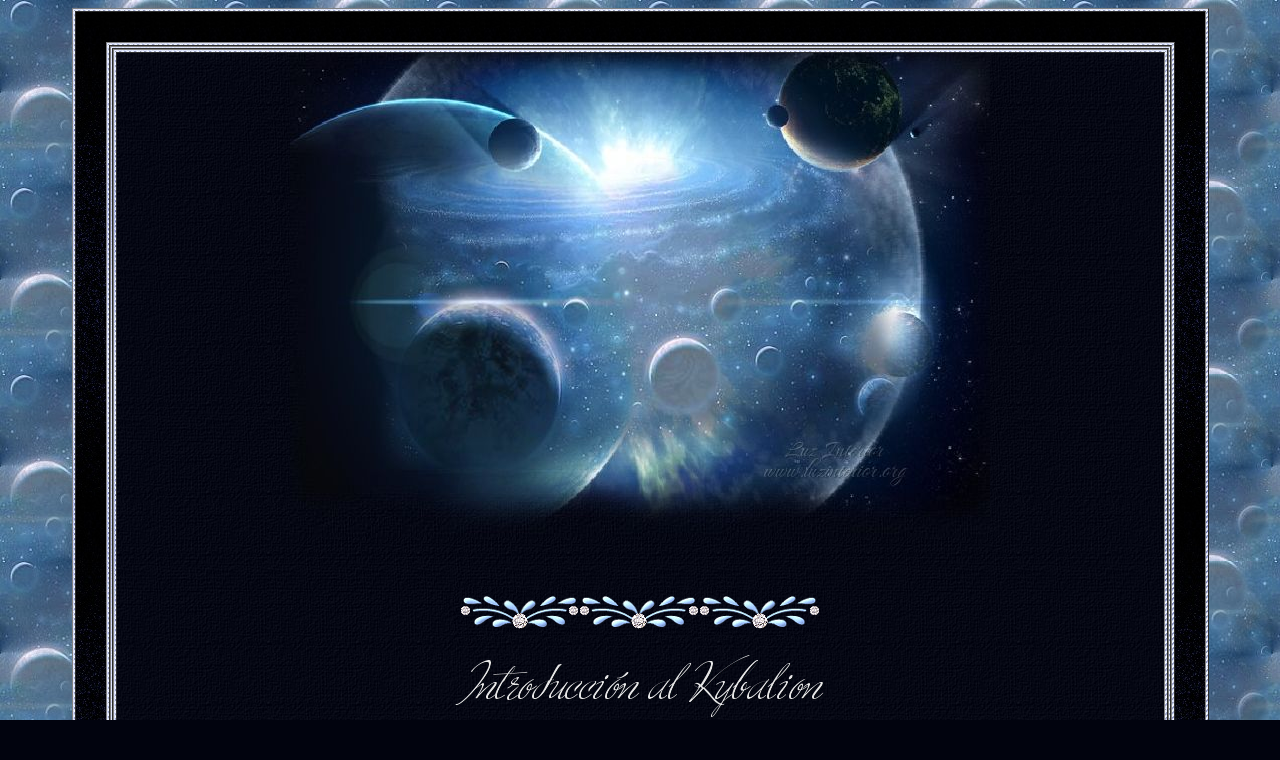

--- FILE ---
content_type: text/html
request_url: https://luzinterior.org/tarea_kybalion.htm
body_size: 28915
content:
<html>

<head>
<meta http-equiv="Content-Language" content="es-cl">
<meta name="title" content="Luz Interior">
<meta name="description" content="El Portal Esoterico más grande de Chile">
<meta name="abstract" content="Luz Interior Menú">
<meta name="keywords" content=" kybalion,amonra, siete chakras, 7 chakras, amuletos, talismanes, angelologia, angelología, arcangeles, aromaterapia, astrologia, astrología, cabala, kabalah, gematología, gematologia, egiptologia, egiptología, inciensos, saumerios, metafisica, metafísica, numerología, numerologia, runas, sueños, suegnos, tarot, velas, zodiaco, zodíaco, astrologia arabe, astrologia occidental, astrologia oriental, horoscopo, horoscopo chino, horoscopo arabe, angeles, palabras de luz, luz, luz interior, crecimiento personal, invocacion, invocación, meditación, meditacion, meditaciones, siete rayos, 7 rayos, rayos, llamas, practica de las llamas, luz magica, luz mágica, libreria, oraculos, magia, sanación planeta, sanacion planeta, ecología, ecología, gaia, pachamama, sol, luna">
<meta name="distribution" content="Global">
<meta name="category" content="Esoterismo">
<meta name="identifier-url" content="http://www.luzinterior.org">
<meta name="rating" content="General">
<meta name="author" content="Cris Carbone">
<meta name="reply-to" content="escorpianabella@yahoo.com.ar">
<meta name="copyright" content="Amonra Chile">
<meta name="window-target" content="_blank">
<meta name="resource-type" content="Document">
<meta http-equiv="cache-control" content="cache">
<meta http-equiv="pragma" content="cache">
<meta name="Revisit" content="15 days">
<meta name="robots" content="all | index | follow">
<meta name="revisit-after" content="15">
<meta http-equiv="Content-Language" content="es-cl">
<meta http-equiv="Content-Type" content="text/html; charset=windows-1252">
<meta name="GENERATOR" content="Microsoft FrontPage 6.0">
<meta name="ProgId" content="FrontPage.Editor.Document"><META http-equiv="imagetoolbar" CONTENT="no">
<style type="text/css">
body {
scrollbar-arrow-color: #09121A;
scrollbar-base-color: #000000;
scrollbar-dark-shadow-color: #000000;
scrollbar-track-color: #000000;
}
</style><style>
A {text-decoration:none}
</style

<title>
<title>Kybalion Introducción</title>
<meta http-equiv="Page-Enter" content="revealTrans(Duration=4.00,Transition=23)">
</head>

<body background="tarea/kybalionfondo.jpg" bgproperties="fixed" link="#D9D9FF" vlink="#D9D9FF" alink="#D9D9FF" text="#D9D9FF" bgcolor="#01030E">

<div align="center">
  <center>
  <table border="1" cellpadding="0" width="90%" background="tarea/bybalionstriprallado.jpg" bordercolorlight="#D9D9FF" bordercolordark="#D9D9FF">
    <tr>
      <td>
        <div align="center">
          <table border="0" cellpadding="0" cellspacing="30" width="100%" background="tarea/kybalionstrip.jpg">
            <tr>
              <td>
                <div align="center">
                  <table border="1" cellpadding="0" width="100%" background="tarea/bybalionstriprallado.jpg" bordercolorlight="#D9D9FF" bordercolordark="#343130">
                    <tr>
                      <td>
                <div align="center">
                  <table border="1" cellpadding="0" cellspacing="1" width="100%" background="tarea/bybalionstriprallado.jpg" bordercolorlight="#D9D9FF" bordercolordark="#343130">
                    <tr>
                      <td>
                <div align="center">
                  <table border="1" cellpadding="0" width="100%" background="tarea/bybalionstriprallado.jpg" bordercolorlight="#D9D9FF" bordercolordark="#343130">
                    <tr>
                      <td>
                        <div align="center">
                          <table border="0" cellpadding="0" cellspacing="0" width="100%" background="tarea/kybalionbkg.jpg">
                            <tr>
                              <td width="100%" valign="top">
                                <p align="center">
                                <font face="Georgia" color="#D6C684">
                                <img border="0" src="tarea/kybalion.jpg" width="700" height="484"></font></p>
                                <p align="center">&nbsp;</p>
                                <p align="center">
                                <font face="Georgia" color="#D6C684">
                                <img border="0" src="tarea/kybalion-barra.gif" width="373" height="49"></font></p>
                                <div align="center">
                                  <table border="0" cellpadding="0" cellspacing="3" width="80%" height="100%">
                                    <tr>
                                      <td width="100%">
                                        <p align="center">
                                        <font face="Georgia">
                                        <img border="0" src="tarea/kybaliontitulo.gif" width="370" height="63"></font><p align="center">
                                        <font face="Georgia">&nbsp;</font><font face="Georgia" size="2"><div align="center">
											<table border="1" width="200" cellpadding="0" id="table30" bordercolorlight="#BEBCB4" bordercolordark="#958961">
												<tr>
													<td>
													<p align="center"><p align="center"><div id="google_translate_element"></div><script>
function googleTranslateElementInit() {
  new google.translate.TranslateElement({
    pageLanguage: 'es'
  }, 'google_translate_element');
}
</script><script src="//translate.google.com/translate_a/element.js?cb=googleTranslateElementInit"></script></td>
												</tr>
											</table>
										</div>
                        </font>
                          				<p align="center">
                                        <font face="Georgia">
                                        Simbolismo y tradición Hermética:<br>
                                        Dr. Carlos Raitzin (Spisasc)</font><p align="center">
                                        <font face="Georgia">
                                        <br>
                                        INTRODUCCIÓN<br>
                                        &quot;En vano vagáis por los dominios del<br>
                                        Conocimiento. Nadie aprende sino lo<br>
                                        que le está dado aprender&quot;<br>
                                        GOETHE &quot;Fausto&quot;</font><div align="center">
											<table border="0" cellpadding="5" cellspacing="5" style="border-collapse: collapse" width="100%" id="table31">
												<tr>
													<td width="161"><b>
													<font color="#D6C684" face="Georgia" size="2">
										<table border="0" width="160" cellspacing="0" cellpadding="0" height="600" id="table32" style="float: left">
																		<tr>
																			<td style="color: #006699"><script type="text/javascript"><!--
google_ad_client = "pub-2333300037374660";
/* 160x600, creado 7/07/11 */
google_ad_slot = "8030567725";
google_ad_width = 160;
google_ad_height = 600;
//-->
</script>
<script type="text/javascript"
src="http://pagead2.googlesyndication.com/pagead/show_ads.js">
</script></td>
																		</tr>
																	</table>
                                                                                                                        </font></b>
																								</td>
													<td rowspan="2">
													<p align="center">
                                        																			<font face="Georgia">
                                        																			<b><font size="6">E</font></b>n el presente escrito nos proponemos 
                                        exponer temas relativos a los Principios 
                                        Herméticos y al simbolismo con claridad 
                                        y lenguaje tan sencillo como nos sea 
                                        posible lograr. Si bien existen 
                                        múltiples libros de gran mérito y rico 
                                        contenido sobre estos temas, a menudo 
                                        tales obras no resultan de lectura fácil. 
                                        El más importante y profundo de los 
                                        libros fácilmente obtenibles es &quot;El Kybalion&quot;. Pero obtenible no es sinónimo 
                                        de accesible o comprensible. El Kybalion 
                                        presenta indudables dificultades y exige 
                                        múltiples y repetidas lecturas y 
                                        reflexiones. Escrito por mano maestra, 
                                        el lector tarda en captar toda su 
                                        dificultad y toda su admirable grandeza. 
                                        Se trata realmente de un monumento del 
                                        espíritu, tan grande y colosal en su 
                                        género como son las pirámides de Egipto 
                                        en el suyo. Pero los necios suelen 
                                        tomarlo por obrita de reducida extensión 
                                        y fácil lectura. Fácil es prever el poco 
                                        fruto que obtienen del libro.<br>
                                        En los libros antiguos se suele omitir 
                                        el presentar casos concretos que 
                                        ilustren a la vez que resulten de 
                                        utilidad práctica. El Kybalion no es la 
                                        excepción a esta regla casi general. 
                                        Naturalmente esto aumenta las 
                                        dificultades y exige más del lector. Es 
                                        por ello que con un propósito de 
                                        utilidad y servicio nos hemos esforzado 
                                        en multiplicar los ejemplos aclaratorios. 
                                        Se nos podrá tal vez reprochar con 
                                        ligereza que de este modo exhibimos lo 
                                        que debía permanecer velado. Tal 
                                        acusación no nos preocupa: tanto del 
                                        esoterismo como de sus símbolos cabe 
                                        afirmar con Lanza del Vasto que &quot;son 
                                        secretos importantes que se guardan 
                                        solos&quot;. Solo comprenderá aquel a quien 
                                        esto le sea permitido. Quien no esté 
                                        preparado para el tema - como bien 
                                        afirma &quot;El Kybalion&quot;- en las lecturas 
                                        solo hallará en suma palabras y solo 
                                        palabras...<br>
                                        René Schwaller de Lubicz, esoterista y 
                                        egiptólogo eminente, escribió en su 
                                        &quot;Propos sur Esotérisme et Symbole&quot;: &quot;El 
                                        esoterismo nada tiene en común con una 
                                        voluntad de secreto, vale decir con un 
                                        secreto convencional. El esoterismo no 
                                        puede ser escrito ni por ende 
                                        traicionado. No se encuentra el espíritu 
                                        sino con el espíritu y el esoterismo es 
                                        el aspecto espiritual del mundo 
                                        inaccesible a la inteligencia racional&quot;. 
                                        Más adelante en la misma obra agrega 
                                        dicho autor: &quot;El esoterismo no se halla 
                                        &quot;herméticamente&quot; cerrado más que para la 
                                        mente racional y así proseguirá si no 
                                        cultivamos otras formas de 
                                        intelectualidad y otro tipo de 
                                        mentalidad distinta de la de nuestros 
                                        medios académicos y universitarios&quot;. En 
                                        realidad poco se logra con la oscuridad 
                                        de exposición y no es válido el pretexto 
                                        de que así se protege mejor aquello que 
                                        solo debe ser patrimonio de algunos. La 
                                        realidad de la vida es que solo acceden 
                                        al Conocimiento quienes están 
                                        calificados para ello y solo en la 
                                        medida en que lo estén. Quien escribe 
                                        solo pretende ir hasta donde se lo 
                                        permitan y sabe que no podrá avanzar un 
                                        solo paso más allá de ese límite. En 
                                        realidad esta frontera natural del 
                                        Conocimiento para cada uno en su estado 
                                        presente es una consecuencia de la Ley o 
                                        Principio Hermético de Vibración del que 
                                        luego nos ocuparemos. Cuando no seamos 
                                        dignos de una verdad la tendremos frente 
                                        a los ojos y nada veremos ni 
                                        comprenderemos.<br>
                                        A menudo se oye de preocupaciones y 
                                        lamentos por la turba de tontos e&nbsp;inescrupulosos que se abalanzan sobre 
                                        las joyas espirituales que constituyen 
                                        la Tradición Sagrada de la humanidad. No 
                                        hay razón para temor alguno: nada 
                                        comprenderán de lo que no les está 
                                        destinado. Un magnífico ejemplo es lo 
                                        que ocurre actualmente con la Astrología, 
                                        la primera de las tres Ciencias 
                                        Herméticas (las otras dos son la 
                                        Alquimia y la Teurgia). A la Astrología 
                                        se ha pretendido vulgarizarla, ponerla 
                                        al alcance de los ineptos y 
                                        descalificados y el resultado es que una 
                                        masa increíble de charlatanes se 
                                        conforma con tonterías y no es capaz de 
                                        profundizar en nada. Cuando llegan a un 
                                        cierto nivel, por cierto poco avanzado, 
                                        se detienen y ya no son capaces de ir 
                                        más lejos.<br>
                                        En esto obra no se menciona 
                                        explícitamente un Principio que ha sido 
                                        bien subrayado por los Maestros de 
                                        Sabiduría en la India. Ese Principio 
                                        afirma que TODO ES NECESARIO. Cuanto 
                                        llega a nosotros, agradable o 
                                        desagradable, bello o feo, alegre o 
                                        triste llega precisamente porque es 
                                        necesario para nuestra elevación 
                                        interior y nos está destinado por y para 
                                        ello. Pero lo que no nos está destinado 
                                        no nos llega pues no es para nosotros, 
                                        no importa cuan grande sea nuestro deseo 
                                        y nuestro esfuerzo para lograrlo. No se 
                                        cumple lo que el ser humano desea sino 
                                        solamente lo que necesita. De ahí que 
                                        resulte necesario saber renunciar a lo 
                                        imposible y adquirir la flexibilidad 
                                        necesaria para poder percibir y 
                                        comprender cual es el designio del Todo 
                                        para nosotros en cada momento. Si no 
                                        adquirimos esa flexibilidad no tendrá 
                                        sentido que nos propongamos, por ejemplo, 
                                        rendirnos y cumplir la Voluntad de Dios 
                                        pues no sabremos en realidad cual es Su 
                                        Voluntad para nosotros.Y aquí corresponden algunas reflexiones 
                                        sobre este Principio Filosófico-Natural 
                                        al que los Mahatmas designan como Tercer Mahavakya. Es muy distinto decir TODO ES 
                                        NECESARIO que decir &quot;Todo es 
                                        imprescindible, insoslayable e 
                                        inevitable&quot;. Esto segundo correspondería 
                                        a un determinismo total, a un fatalismo 
                                        tan ciego como absurdo. Lo primero que 
                                        es lo correcto supone la acción de 
                                        causas ligadas a sus efectos. Esto 
                                        implica que para remover y eliminar los 
                                        efectos cuando no son deseables hay que 
                                        comenzar por detectar y conocer las 
                                        causas para luego eliminarlas o bien 
                                        modificarlas. En realidad -y esto debe 
                                        ser subrayado- basta con conocer esas 
                                        causas para que desaparezca el efecto 
                                        pero esta tarea no es fácil (en 
                                        psicología se aplica una consecuencia o 
                                        caso particular de esta Ley Oculta que 
                                        aquí se expone). Mientras esto no se 
                                        logre el libre albedrío de los seres (si 
                                        bien existente y sagrado) será tan solo 
                                        relativo y limitado.</font></td>
												</tr>
												<tr>
													<td width="161">
												<b><font color="#D6C684" face="Georgia" size="2">
																								<table border="0" width="160" cellspacing="0" cellpadding="0" height="600" id="table33" style="float: left">
																		<tr>
																			<td style="color: #006699">
																			<script type="text/javascript"><!--
google_ad_client = "pub-2333300037374660";
/* 160x600, creado 7/07/11 */
google_ad_slot = "8030567725";
google_ad_width = 160;
google_ad_height = 600;
//-->
</script>
<script type="text/javascript"
src="http://pagead2.googlesyndication.com/pagead/show_ads.js">
</script></td>
																		</tr>
																	</table>
                                                                                                                        </font></b>
																								</td>
												</tr>
											</table>
										</div>
										<font face="Georgia" color="#D6C684">
                                        <div align="center">
											<table border="0" cellpadding="5" cellspacing="5" style="border-collapse: collapse" width="100%" id="table34">
												<tr>
													<td width="341">
<font face="Verdana" size="2" color="#D8C6CF">
      																<b>
																			<font size="4" face="Georgia">
					<table border="0" cellpadding="0" cellspacing="0" width="336" height="280" id="table35">
						<tr style="scrollbar-face-color: #B6903F; scrollbar-highlight-color: #D7AB5B; scrollbar-3dlight-color: #FBDD92; scrollbar-darkshadow-color: #3F360F; scrollbar-shadow-color: #836E35; scrollbar-arrow-color: #AE7D35; scrollbar-track-color: #B89241; color: #FDF0A6; cursor: default; font-size: 12 px; font-family: Comic Sans MS; arial">
							<td style="scrollbar-face-color: #B6903F; scrollbar-highlight-color: #D7AB5B; scrollbar-3dlight-color: #FBDD92; scrollbar-darkshadow-color: #3F360F; scrollbar-shadow-color: #836E35; scrollbar-arrow-color: #AE7D35; scrollbar-track-color: #B89241; color: #FDF0A6; cursor: default; font-size: 12 px; font-family: Comic Sans MS; arial"><script async src="//pagead2.googlesyndication.com/pagead/js/adsbygoogle.js"></script>
<!-- Grande nuevo -->
<ins class="adsbygoogle"
     style="display:inline-block;width:336px;height:280px"
     data-ad-client="ca-pub-2333300037374660"
     data-ad-slot="1425950145"></ins>
<script>
(adsbygoogle = window.adsbygoogle || []).push({});
</script></td>
						</tr>
					</table>
        </font> 
                                                                      </b>
			                                            						</td>
													<td>
																								<p align="center">
                                                                                                                  <font face="Georgia">Tenemos pues que la afirmación TODO ES 
                                        NECESARIO implica otra de muy marcada 
                                        importancia: NADA ES CASUAL: la 
                                        casualidad no existe pues todo tiene su 
                                        causa. Si algo fuera casual no sería 
                                        necesario pero eso, repetimos, no existe. 
                                        He aquí la consecuencia de aplicar un 
                                        conocido y sencillo principio lógico: el 
                                        denominado teorema contrarecíproco. Al 
                                        respecto afirmaba el gran poeta iniciado 
                                        Lessing: &quot;Hablar de casualidad es 
                                        ofender a Dios&quot;.<br>
                                        TODO ES NECESARIO para que se cumpla el 
                                        Plan del Todo y las leyes de cada plano 
                                        que son consecuencia de la Gran Ley. A 
                                        su vez al tener todo su causa esto 
                                        implica que todo en el Todo es necesario: 
                                        tenemos así aquí la doble o mutua 
                                        implicación y el Tercer Mahavakya es 
                                        lógicamente equivalente a la Ley o 
                                        Principio Hermético de Causalidad. A 
                                        este le dedicaremos luego atención pues 
                                        El Kybalion se ocupa de esto con detalle.</font></p>
                                        			<p>&nbsp;</td>
												</tr>
											</table>
										</div>
										</font><font face="Georgia">
                                        <p align="center">
                                                                                                                  <br>
                                        &nbsp;</p></font>
                                        <p align="center">
                                        <font face="Georgia">
                                        <img border="0" src="tarea/kybalion-barra.gif" width="373" height="49"><br>
                                        PRIMERA PARTE<br>
                                        DE LOS SÍMBOLOS</font><p align="center">
                                        <font face="Georgia">
                                        <br>
                                        &nbsp;</font><p align="center">
                                        <font face="Georgia">
                                        Para poder penetrar con altura en el 
                                        tema que nos ocupa debemos interesarnos 
                                        de ciertas nociones que resultan tanto 
                                        base indispensable como claves para la 
                                        comprensión de los asuntos a tratar. En 
                                        particular los símbolos constituyen la 
                                        llave maestra para pasar de lo físico y 
                                        sensible a lo invisible y metafísico y 
                                        por ello debemos referirnos a ellos con 
                                        cierto detalle.<br>
                                        Etimológicamente símbolo deriva de un 
                                        vocablo griego: simboleion, el que alude 
                                        a dos mitades hechas para reunirse. Nos 
                                        recuerda esto a los viajeros de la 
                                        antigüedad que obsequiaban a su 
                                        anfitrión media medalla como testimonio 
                                        de gratitud tras ser alojados y 
                                        conservaban la otra mitad. Eso tenía por 
                                        objeto de que, en el futuro, al serle 
                                        presentada esa media medalla pudiera el 
                                        viajero o bien sus familiares retribuir 
                                        en su propio hogar la hospitalidad 
                                        recibida. Y así el símbolo pasa, en 
                                        nuestro lenguaje, a ser advertencia para 
                                        la captación de un sentido que surge al 
                                        descifrarlo. Con esto logramos 
                                        comprender así el mensaje que contiene 
                                        pero lo esencial es que el símbolo mismo 
                                        actúa como catalizador, como un 
                                        activador de nuestra psique para 
                                        llevarnos al conocimiento. El símbolo 
                                        así descifrado pasa a ser signo o 
                                        emblema (Carl Gustav Jung) o, 
                                        simplemente, señal. Naturalmente el 
                                        campo de los símbolos abarca todos los 
                                        órdenes de la vida y esto exige 
                                        precisiones en cuanto a ordenarlos y 
                                        clasificarlos. Esto es preciso para 
                                        delimitar nuestro campo de interés.<br>
                                        El mundo moderno ha perdido en gran 
                                        medida el sentido del símbolo como 
                                        camino privilegiado para elevarse a lo 
                                        invisible es decir al conocimiento 
                                        metafísico a partir de lo visible y 
                                        tangible. De esto nos ocuparemos hoy con 
                                        algún detalle, pasando luego por una 
                                        indispensable pero rápida revisión de 
                                        los principios del Hermetismo.<br>
                                        <br>
                                        <br>
                                        • Existe una clasificación de los 
                                        símbolos que ha prevalecido hasta hoy y 
                                        que se remonta a Dante Alighieri (nos 
                                        remitimos a su obra &quot;Il Convivio&quot;). Esa 
                                        clasificación agrupa a los símbolos en 
                                        cuatro grupos que pasamos a detallar 
                                        sucintamente. El primer grupo 
                                        corresponde a los símbolos literales. 
                                        Corresponden a este grupo los textos o 
                                        mensajes escritos en cualquier idioma, 
                                        las expresiones matemáticas o 
                                        lógico-simbólicas y las representaciones 
                                        figurativas. Desde luego en este caso 
                                        hay un mínimo de dificultad en la 
                                        comprensión de tal símbolo para quien 
                                        conoce el idioma o bien el lenguaje 
                                        matemático o lógico. A este tipo de 
                                        símbolos correspondería llamarlos 
                                        directos.<br>
                                        <br>
                                        <br>
                                        • Pasemos al segundo grupo, el de los 
                                        símbolos alegóricos. La alegoría es una 
                                        metáfora o sea un lenguaje analógico 
                                        indirecto. Proviene el vocablo del 
                                        griego allos: otro y agoreno: hablar, 
                                        arengar. O sea, en suma, hablar de otro. 
                                        Estos símbolos evocan en nuestro 
                                        espíritu una idea a través de una 
                                        asociación ya mitológica, ya tomada de 
                                        la vida diaria. Como ejemplos podríamos 
                                        citar el cuerno de la abundancia, el 
                                        olivo por la paz, el caduceo del dios 
                                        Hermes-Mercurio simbolizando al comercio, 
                                        la paloma que alude según el caso al 
                                        Espíritu Santo o a la paz o a la 
                                        mansedumbre, el león como emblema del 
                                        valor, los hieroglifos de Marte y Venus 
                                        significando a los sexos, las sandalias 
                                        con alas de Mercurio o a su casco alado 
                                        en referencia a las comunicaciones, la 
                                        cruz en referencia a lo cristiano, la 
                                        lira de Apolo como emblema de la música, 
                                        la balanza y la venda en los ojos 
                                        indicadoras de la justicia imparcial, el 
                                        bronce como símbolo de la fama. 
                                        Recordemos al respecto de este último 
                                        ejemplo a la diosa Fama, de la que nos 
                                        habla Virgilio, que simbolizaba a la 
                                        opinión pública y vivía en su sonoro y 
                                        resonante palacio de bronce. Ella poseía 
                                        un gran número de ojos y de bocas y se 
                                        desplazaba volando con la mayor rapidez: 
                                        he aquí el origen mitológico casi 
                                        olvidado de un símbolo, de un vocablo y 
                                        de una alegoría. Incluso cuando nos 
                                        valemos del prosaico signo $ hacemos 
                                        alegoría pues se trata de un caduceo mal 
                                        dibujado, cosa propia de Mercurio, dios 
                                        del comercio.<br>
                                        <br>
                                        Mencionemos con particular fruición que 
                                        los símbolos astrológicos caen en este 
                                        segundo grupo de indicadores alegóricos 
                                        pero que son mucho más que eso. En 
                                        efecto los astros nada causan por sí 
                                        mismos en cuanto a los destinos humanos 
                                        individuales o colectivos, siendo 
                                        precisamente indicadores alegóricos 
                                        macrocósmicos o celestes en 
                                        correspondencia perfecta con el acaecer 
                                        microcósmico o propio del ser humano. 
                                        Solo los que desconocen lo referente a 
                                        la Tradición Hermética insisten en ver a 
                                        los astros como causa física del destino. 
                                        El hablar como se hace de energías, 
                                        ondas y vibraciones a nivel astrológico 
                                        es consecuencia no solo de la ignorancia 
                                        sino del materialismo de la época que 
                                        insiste en referir absolutamente todo a 
                                        la materia y a la energía: sus cultores 
                                        son ignorantes que no son capaces de 
                                        elevarse más allá de esto.<br>
                                        <br>
                                        • El tercer grupo es el de los símbolos 
                                        tropológicos, o sea los que tienen 
                                        particular énfasis en lo relativo a lo 
                                        ético-moral. Proviene esto de tropos: 
                                        cambio, logos: discurso. cambiar la 
                                        dirección o sentido del discurso. Los 
                                        ejemplos son conocidos y algunos ya han 
                                        sido mencionados incluso: la balanza 
                                        como símbolo de equilibrio y justicia, 
                                        la escuadra como símbolo de rectitud, el 
                                        látigo representando al castigo, el 
                                        águila como símbolo de elevación 
                                        espiritual, la plomada como símbolo 
                                        tanto de ajuste como de disciplina y 
                                        verticalidad, el pelícano como símbolo 
                                        de abnegación y sacrificio pues es fama 
                                        que da de comer de su propia carne a sus 
                                        polluelos en caso de necesidad y 
                                        carencia, el delfín como símbolo del 
                                        Maestro Espiritual pues se afirma que 
                                        conduce a la costa a los náufragos en 
                                        peligro de ahogarse. En estos últimos el 
                                        símbolo pasa a ser arquetipo (de archo: 
                                        el primero, typos: modelo) o sea 
                                        prototipo o modelo ideal en lo ético-moral. 
                                        La lista podría por cierto prolongarse 
                                        mucho más pero no lo haremos aquí.<br>
                                        • <br>
                                        • Por último tenemos el cuarto grupo: el 
                                        de los símbolos anagógicos. Este término 
                                        proviene de ana: en alto, ago: conducir. 
                                        Aquí nos encontramos con lo más 
                                        interesante desde el punto de vista de 
                                        la Tradición Primordial pues con y a 
                                        través de este simbolismo se persigue la 
                                        elevación de la conciencia y el acceder 
                                        a lo metafísico e invisible a partir de 
                                        lo manifestado y visible. Así tenemos 
                                        que el Pentaclo (estrella de cinco 
                                        puntas) representa al hombre que ha 
                                        realizado la Suprema Meta, contactando a 
                                        la Fuente de Dicha Infinita que es, 
                                        desde luego, la Divinidad entronizada en 
                                        su propio corazón. Otro símbolo en 
                                        muchos sentidos análogo es el Hexagrama 
                                        (estrella de seis puntas), el que 
                                        representa la correspondencia y analogía 
                                        entre el Macrocosmos y Microcosmos y, al 
                                        mismo tiempo, simboliza a Dios que 
                                        desciende hasta el hombre y mora en él y 
                                        al hombre que se eleva interiormente 
                                        hacia la Divinidad. La Swástica bien 
                                        dibujada no tiene contenidos políticos 
                                        aviesos sino que representa a la 
                                        Divinidad como Eje del Mundo y es 
                                        símbolo de la Ley de Causa y Efecto y de 
                                        la perpetua renovación cíclica del 
                                        cosmos. Se la encuentra tanto entre los 
                                        lamas tibetanos como en el hinduismo y 
                                        en culturas americanas precolombinas.<br>
                                        • En relación a lo dicho sobre lo 
                                        tropológico y el tropo o cambio cabe 
                                        hacer una acotación que estimamos tan 
                                        pertinente como descuidada por otros 
                                        autores. El tropo en castellano no tiene 
                                        el sentido que le hemos dado siguiendo 
                                        al Dante sino el de empleo de las 
                                        palabras en sentido figurado o alegórico. 
                                        El tropo comprende, en la riqueza 
                                        indudable de nuestra lengua, a tres 
                                        aspectos o componentes que hacen al 
                                        estudio del simbolismo. Esos tres 
                                        componentes son la metáfora, la 
                                        metonimia y la sinécdoque. La metáfora 
                                        se relaciona muy de cerca con la 
                                        analogía y la alegoría. Así la usamos 
                                        cuando decimos rápido como un rayo, 
                                        perspicaz como un lince o ladrón como un 
                                        político. Se trata en suma de símbolos 
                                        alegóricos ya mencionados y en esto no 
                                        hay novedad. La metonimia es un tropo 
                                        que se comete al efectuar una inversión 
                                        del orden natural de las cosas, tomando 
                                        el efecto por la causa, al autor por sus 
                                        obras o bien al signo o símbolo por la 
                                        cosa representada. Ejemplos claros sería 
                                        hablar de la risa por la alegría, de 
                                        leer a Cicerón por leer las obras de 
                                        Cicerón, del olivo o de la pipa por la 
                                        paz. Vemos que estas son más cuestiones 
                                        de prosodia y de sintaxis que de 
                                        simbolismo propiamente dicho.<br>
                                        <br>
                                        Por último mencionemos a la sinécdoque 
                                        (del griego: synekdoché), que resulta lo 
                                        más interesante para un simbolista: aquí 
                                        se trata de un tropo en el que se toma 
                                        la parte por el todo o bien el todo por 
                                        una parte. Ejemplos directos los tenemos 
                                        al hablar del acero por la espada, mil 
                                        fusiles por mil soldados, el pan por 
                                        todos los alimentos, la lectura por 
                                        todas las lecturas posibles. Pues bien, 
                                        este tropo es cosa común y corriente en 
                                        simbolismo: un solo atributo o 
                                        característica representa a la virtud, o 
                                        al dios o a la cualidad trascendente. Ya 
                                        hemos visto ejemplos y veremos alguno 
                                        más. Basta el garrote, símbolo de fuerza 
                                        y ya evocamos a Hércules. Por supuesto 
                                        la recíproca también es cierta y ello de 
                                        igual modo es sinécdoque. Vale la pena 
                                        tenerlo en cuenta pues este tropo y los 
                                        otros dos son cosa muy frecuente en el 
                                        estudio del simbolismo.<br>
                                        Otro problema de aparición continua son 
                                        los símbolos polivalentes. En distintos 
                                        campos el mismo símbolo puede 
                                        representar cosas muy diferentes. El 
                                        águila ya mencionada tanto alude a la 
                                        elevación espiritual como a la bravura 
                                        en el combate, el azufre representa 
                                        tanto al ardor de la inteligencia como 
                                        al demonio de las leyendas religiosas (para 
                                        usar una expresión feliz de Jorge Luis 
                                        Borges diremos que el demonio tiene el 
                                        grave inconveniente de no existir). 
                                        Podemos además que la serpiente 
                                        simboliza tanto la más alta Sabiduría 
                                        como a la astucia y, además, a la 
                                        suprema maldad: por ejemplo en el 
                                        medioevo eran comunes las 
                                        representaciones de Cristo como una 
                                        serpiente crucificada y por cierto en 
                                        ello no había otra cosa que devoción. 
                                        Este hecho exige que para interpretar a 
                                        un símbolo en forma objetiva se tenga 
                                        idea clara previa respecto del campo de 
                                        la realidad al que se alude con él.<br>
                                        A esta altura vale la pena recordar a 
                                        Brunetière (citado por Jules Boucher 
                                        [2]) cuando afirma: &quot;El símbolo es 
                                        imagen, es pensamiento... El nos hace 
                                        percibir entre lo exterior y nosotros 
                                        algunas de esas afinidades secretas y de 
                                        esas leyes obscuras que se hallan más 
                                        allá del conocimiento 
                                        científico-racional pero que no son por 
                                        ello menos ciertas. Todo símbolo es, en 
                                        este sentido, una especie de revelación&quot;. 
                                        Estas palabras merecen ser meditadas por 
                                        cuanto hacen a la médula de cuanto se va 
                                        a exponer aquí. Y para coronar lo dicho 
                                        vale la pena hacer resaltar un aspecto 
                                        esencial que pocas veces se explícita. 
                                        Los espíritus inferiores y ávidos de 
                                        poder dogmatizan pues les aterra en su 
                                        intolerancia fanática permitir que otros 
                                        piensen por su cuenta y que, de este 
                                        modo, escapen a su influencia. En cambio 
                                        los seres nobles y elevados se valen de 
                                        los símbolos para enseñar en el orden 
                                        metafísico pues prefieren que los demás 
                                        se ejerciten libremente en el noble 
                                        ejercicio del pensar y el filosofar. 
                                        Saben que esto los conducirá tarde o 
                                        temprano a ese deslumbramiento (el 
                                        taumazein de los griegos) que produce el 
                                        descubrir la verdad al captar el sentido 
                                        de un símbolo. Los seres superiores 
                                        ansían la Verdad, el Bien y la Belleza 
                                        para todos y rehusan atemorizar a nadie 
                                        con castigos tan absurdos como injustos 
                                        en esta vida o en la otra. En suma, que 
                                        se trata de disparates forjados por 
                                        mentes psicopáticas para aterrorizar y 
                                        dominar a los simples, embustes que los 
                                        fanáticos propalan y los necios creen y 
                                        repiten. Nada más lejano de la verdadera 
                                        espiritualidad, impregnada por siempre 
                                        de amor y compasión hacia todos los 
                                        seres.<br>
                                        Queremos cerrar esta primera parte con 
                                        reflexiones de pensadores eminentes 
                                        respecto de los símbolos, lo que 
                                        contribuirá a aclarar el panorama 
                                        presentado aquí.<br>
                                        Goethe expresó &quot;En el símbolo lo 
                                        particular representa lo general, no 
                                        como un sueño ni como una sombra, sino 
                                        como viva y fugaz revelación de lo 
                                        inescrutable&quot;.<br>
                                        Luc Bénoist ha manifestado con justeza: 
                                        &quot;Lanzando un puente entre lo físico y lo 
                                        espiritual, los símbolos permiten 
                                        convertir en sensible todo concepto 
                                        inteligible. Aparecen como mediadores en 
                                        el dominio de la psique y poseen, por 
                                        consiguiente, un carácter dual que los 
                                        hace aptos para un doble sentido e 
                                        incluso para ofrecer interpretaciones 
                                        múltiples y coherentes igualmente 
                                        valederas desde distintos puntos de 
                                        vista. Implican un conjunto de ideas de 
                                        modo total e instantáneo y no analítico&quot;.<br>
                                        Henry Corbin se ha manifestado respecto 
                                        del simbolismo esotérico-metafísico como 
                                        sigue: &quot;El símbolo es una cifra que 
                                        jamás se ha terminado de descifrar, una 
                                        cifra por la cual es mostrada y a la vez 
                                        velada, una verdad que al nivel de la 
                                        inteligencia humana solo puede 
                                        transmitirse cifrada&quot; y agrega &quot;El 
                                        símbolo es entonces una combinación que, 
                                        aunque emane conocimiento, persiste en 
                                        un carácter sagrado y secreto ...la sola 
                                        y mejor comprensión posible de seres y 
                                        de hechos informulados, de cosas 
                                        presentidas...por lo cual explicar un 
                                        símbolo no es abolirlo ni inutilizarlo (como 
                                        sucede con las alegorías comunes) sino 
                                        que tan solo es situarse en el umbral, 
                                        en su perspectiva&quot;.<br>
                                        En suma, los símbolos de contenido 
                                        metafísico no ofrecen su secreto si no 
                                        existe una estricta preparación 
                                        preliminar por parte de quien aspira a 
                                        captar su contenido. Con lo dicho 
                                        resulta claro que los símbolos son la 
                                        llave que abre la Vía Regia al 
                                        Conocimiento y, aún cuando resulte 
                                        redundante, a las tres Artes Reales 
                                        herméticas: Astrología, Alquimia y 
                                        Teurgia. Es curioso que esa obra maestra 
                                        que es &quot;El Kybalion&quot; no mencione los 
                                        símbolos: son una clave demasiado 
                                        importante y explícita y probablemente 
                                        por esa causa los autores han preferido 
                                        guardar silencio al respecto.<br>
                                        De paso señalemos algunas otras 
                                        referencias útiles y fácilmente 
                                        obtenibles en lo tocante a los 
                                        Principios Herméticos (aún cuando de 
                                        menor nivel y envergadura que &quot;El 
                                        Kybalion&quot;). Estas son &quot;La Doctrina 
                                        Secreta de los Rosacruces&quot; de Magus 
                                        Incógnito y &quot;La Luz de Egipto&quot; de Thomas 
                                        Burgoyne.</font><p align="center">
                                        <font face="Georgia">
                                        <img border="0" src="tarea/kybalion-barra.gif" width="373" height="49"><br>
                                        <br>
                                        SEGUNDA PARTE: LAS LEYES HERMÉTICAS</font><p align="center">
                                        <font face="Georgia">
                                        Lo dicho en la Primera Parte solo puede 
                                        considerarse una introducción sucinta al 
                                        Simbolismo como herramienta 
                                        imprescindible para abordar el estudio 
                                        de las Leyes o Principios Herméticos, 
                                        los cuales exigen desarrollos extensos y 
                                        cuidadosos. A esto nos abocaremos en 
                                        esta Segunda Parte, adelantando empero 
                                        que se trata de cuestiones arduas y que, 
                                        por su naturaleza misma, resultan tan 
                                        profundas como inagotables.<br>
                                        Las Leyes o Principios Herméticos varían 
                                        en su enunciado de autor a autor pero la 
                                        esencia de su contenido permanece 
                                        invariable. De algunos de ellos nos 
                                        hemos ocupado brevemente en la primera 
                                        parte de este escrito.</font><p align="center">
                                        <font face="Georgia">
                                        <img border="0" src="tarea/kybalion-barra.gif" width="373" height="49"><br>
                                        1- LEY DE LA NATURALEZA MENTAL DEL TODO.</font><p align="center">
                                        <font face="Georgia">
                                        <br>
                                        Esta Ley o Principio fundamental no es 
                                        cosa fácil de comprender pero sin duda 
                                        es la razón poderosa tras mil y un hecho 
                                        que nos asombran y que calificamos 
                                        tontamente de &quot;sobrenaturales&quot;. En 
                                        realidad lo sobrenatural no existe salvo 
                                        Dios mismo pues todo en el Todo está 
                                        sometido a las Leyes que emanan de la 
                                        Causa Primera o Dios. Esta Causa Primera 
                                        es lo único que se puede hallar por 
                                        sobre lo natural.<br>
                                        El poder de la mente humana es muy 
                                        grande y lo será aun más en el futuro: 
                                        no hemos llegado aún sino a un nivel 
                                        rudimentario de las posibilidades reales 
                                        de la especie. La ciencia no vacila en 
                                        afirmar que solo usamos un diez por 
                                        ciento de nuestra capacidad cerebral y 
                                        eso nos habla a las claras de todo lo 
                                        que nos aguarda y que aun no conocemos. 
                                        Hoy en día nadie desconoce las 
                                        enfermedades psicosomáticas. Si nuestra 
                                        mente funciona mal puede enfermarnos y 
                                        aún matarnos. Pero si nuestra mente 
                                        funciona bien puede lograr maravillas. 
                                        Un autor cuyo nombre no recordamos decía 
                                        con justeza: &quot;Vigilamos muy bien lo que 
                                        nuestros hijos comen pero dejamos que 
                                        sus mentes engullan cualquier basura&quot;. 
                                        Esta afirmación sabia vale tantos para 
                                        niños como para adultos y ancianos. El 
                                        conocimiento del mentalismo debe 
                                        comenzar por esta forma esencial de la 
                                        higiene mental: mantener in mente solo 
                                        pensamientos nobles, positivos, elevados 
                                        y tendientes a beneficiar al prójimo. 
                                        Las personas cargadas de odio, vileza y 
                                        otros pensamientos negativos son las 
                                        víctimas más frecuentes de su propia 
                                        actitud mental errada. En cambio la risa, 
                                        la alegría, el amor curan a uno mismo y 
                                        a los demás.<br>
                                        Naturalmente el Principio Hermético de 
                                        Mentalismo es de alcance enormemente 
                                        mayor que lo anterior. Pero, por razones 
                                        de claridad, es necesario ir de lo 
                                        simple a lo complejo y de lo particular 
                                        a lo general so pena de tornarse 
                                        incomprensible. Los Maestros e Iniciados 
                                        hermetistas nos enseñan que el Todo es 
                                        Mente, que el Universo es Mental. Cada 
                                        cosa pre-existe como Idea en la mente de 
                                        Dios. Platón, iniciado en Egipto tras la 
                                        muerte de Sócrates, conocía muy bien 
                                        esto y lo refleja en su Mundo de las 
                                        Ideas. El nos habla en alegoría de la 
                                        Caverna en que vivimos, percibiendo solo 
                                        sombras que se proyectan en sus fondos 
                                        emanantes de la luminosa Realidad. Pero 
                                        algún día nos tornaremos y percibiremos 
                                        esa Realidad. Como lo dijo tan 
                                        poéticamente Ramón del Valle-Inclán: &quot;Lejanos 
                                        soles algún día encenderán nuestra 
                                        caverna&quot;. Lamentablemente no existe aún 
                                        una exposición seria y satisfactoria de 
                                        las doctrinas de Platón desde el punto 
                                        de vista esotérico. Esto se debe a que 
                                        los &quot;filósofos&quot; académicos saben muy 
                                        poco o nada de esoterismo y se preocupan 
                                        ante todo de gratificar su propia 
                                        vanidad. El suyo es &quot;un saber ignorante&quot; 
                                        para emplear una expresión que le era 
                                        grata a Guénon. Podríamos dar buenas 
                                        pruebas y ejemplos de esto pero solo 
                                        conseguiríamos acarrearnos enemistades 
                                        sin hacer bien a nadie.<br>
                                        Pasemos ahora a ocuparnos de otro caso 
                                        particular de este Principio que se 
                                        revela como de fundamental importancia 
                                        no solo en lo que hace al quehacer 
                                        humano sino en un contexto muchísimo más 
                                        amplio. De hecho su validez alcanza a 
                                        todos los planos de existencia y todos 
                                        los estados del Ser. Nos referimos a la 
                                        Ley del Ternario (o de la Tríada). Esta 
                                        puede y suele enunciarse como sigue: 
                                        cada acción tiene su reacción, cada 
                                        posición y cualidad su opuesta, cada 
                                        tésis su antitesis. De la interacción de 
                                        ambas surge la síntesis. Los Maestros 
                                        saben esto y pueden modificar o revertir 
                                        cada situación generando la opuesta a 
                                        nivel mental mediante la concentración. 
                                        Volveremos sobre este asunto en lo que 
                                        sigue.<br>
                                        El TODO crea a nivel mental. Los 
                                        universos infinitos en número son Sus 
                                        formas de pensamiento. Y nosotros, 
                                        aunque insignificantes frente al Todo, 
                                        participamos de Su Esencia. Nuestra 
                                        mente puede crear, puede transmutar. Y 
                                        recordemos que transmutar no es 
                                        transformar sino algo mucho más profundo. 
                                        Transformación es cambio de forma, 
                                        variación superficial. Transmutar es 
                                        cambio de naturaleza, de esencia, es 
                                        ALQUIMIA MENTAL.</font><p align="center">
                                        <font face="Georgia">
                                        <img border="0" src="tarea/kybalion-barra.gif" width="373" height="49"><br>
                                        2- LEY DE CORRESPONDENCIA Y ANALOGÍA<br>
                                        &quot;Per visibilia ad invisibilia&quot;<br>
                                        (Vulgata)</font><p align="center">
                                        <font face="Georgia">
                                        Las doctrinas herméticas forman parte 
                                        esencial de la Tradición Universal o 
                                        Primordial también denominada 
                                        Philosophia Peremnis. Esta última 
                                        encierra la Sabiduría de orden 
                                        espiritual y metafísico transmitida 
                                        desde épocas inmemoriales en las más 
                                        diversas escuelas iniciáticas de todos 
                                        los países y de todos los tiempos. Este 
                                        saber es esencialmente único en su 
                                        contenido esencial, si bien reviste 
                                        formas cambiantes al haberse adecuado a 
                                        las cambiantes situaciones acordes al 
                                        tiempo, lugar, costumbre y circunstancia. 
                                        La Tradición Primordial es uno de los 
                                        rasgos esenciales que distingue a una 
                                        verdadera escuela iniciática de la 
                                        multitud de movimientos neo o pseudo-espirituales 
                                        que no lo son en absoluto. El otro rasgo 
                                        distintivo es, desde luego, la 
                                        transmisión de una real y legítima 
                                        filiación iniciática. Esto es esencial: 
                                        prácticamente todos esos movimientos 
                                        espirituales que tanto se propagandean 
                                        carecen por completo de tal filiación y 
                                        de raíces en el pasado. En la abrumadora 
                                        mayoría de los casos solo persiguen 
                                        obtener el poder y el sacarle dinero a 
                                        los necios.<br>
                                        Para más detalles, que no podemos 
                                        consignar aquí por razones de espacio, 
                                        remitimos a las obras de René Guénon, 
                                        las que son una guía segura y confiable 
                                        en este campo.<br>
                                        Aceptemos como punto de partida el 
                                        tradicional Principio Esotérico que 
                                        afirma que LO VISIBLE Y MATERIAL ES 
                                        IMAGEN Y REPRESENTACIÓN DE LO INVISIBLE 
                                        Y METAFÍSICO.<br>
                                        A partir de esto fácil será llegar a la 
                                        conclusión de que cuanto existe en este 
                                        mundo y en el Cosmos entero preexiste 
                                        como idea en la Mente de Dios. Este 
                                        Principio es, en realidad, una 
                                        consecuencia lógica de la Armonía 
                                        Universal y Total, empleando una 
                                        expresión ya clásica de René Guénon. 
                                        Esta Armonía nos expresa la concordancia 
                                        y analogía de formas y estructuras que 
                                        existe entre todos los planos de 
                                        existencia y entre todos los estados del 
                                        Ser.<br>
                                        Pero, precisamente por aplicación del 
                                        Principio mencionado, llegamos a la 
                                        conclusión de que cada ente o forma 
                                        manifestada o material y visible es 
                                        SÍMBOLO y representación de su 
                                        contraparte INVISIBLE o inmanifestada. 
                                        El mundo pasa así a ser, como señalara 
                                        con lucidez Salustio, un OBJETO 
                                        SIMBÓLICO. Y es menester además 
                                        coincidir con Jules le Bêle en cuanto 
                                        que CADA OBJETO MANIFESTADO ES UN SIGNO 
                                        NATURAL Y SENSIBLE DE UNA VERDAD EN EL 
                                        ORDEN METAFÍSICO. Es un Principio 
                                        fundamental del Esoterismo Tradicional 
                                        que, a partir de esto, debemos elevarnos 
                                        en el Conocimiento pasando (por medio de 
                                        una suerte de inducción trascendental) 
                                        de lo visible a lo invisible pues esto 
                                        se posibilita precisamente por la Ley de 
                                        Analogía y Correspondencia que es, en 
                                        suma, la expresión de esa ARMONÍA 
                                        UNIVERSAL Y TOTAL. Y el estudio de los 
                                        símbolos es la vía natural e 
                                        insoslayable para lograrlo, 
                                        especialmente en Astrología. Eugen 
                                        Drewermann señala al respecto, en forma 
                                        muy acorde a la Tradición Hermética, que 
                                        la Ley de Correspondencia y Analogía ha 
                                        de entenderse como un hilo conductor de 
                                        la investigación para la comprensión de 
                                        un mundo de representaciones y 
                                        semejanzas en los diferentes planos y 
                                        estados del Ser. De hecho los símbolos 
                                        hacen que percibamos las verdades 
                                        inteligibles por medio de su reflejo 
                                        sensible como decía Platón y repetía el 
                                        pseudo-Dionisio.<br>
                                        San Pablo expresa algo notable que 
                                        coincide absolutamente con el punto de 
                                        vista hermético en la Epístola a los 
                                        romanos (I, 20):<br>
                                        &quot;Porque lo invisible de Dios desde la 
                                        creación del mundo se deja ver a la 
                                        inteligencia a través de lo visible para 
                                        llegar así a su poder sempiterno y 
                                        Divinidad, de modo que sean innegables&quot;.<br>
                                        Para el buscador de la Verdad el símbolo 
                                        se torna así insustituible como llave 
                                        maestra que nos abre las regiones del 
                                        espíritu, allí donde la mente racional 
                                        por sus solas fuerzas ni alcanza ni 
                                        puede operar. Guénon señalaba con 
                                        justeza que la Ley Hermética de 
                                        Correspondencia es el fundamento mismo 
                                        de todo simbolismo. En virtud de dicha 
                                        Ley cada cosa, procediendo esencialmente 
                                        de un Principio metafísico del que 
                                        deriva toda su realidad, traduce y 
                                        expresa a ese Principio en su manera y 
                                        de acuerdo a su orden de existencia. De 
                                        tal modo tenemos que, uniendo tales 
                                        diferentes ordenes, todas las cosas se 
                                        encadenan y corresponden para concurrir 
                                        y participar en esa Armonía Universal y 
                                        Total. De hecho es una Verdad Oculta que 
                                        merece ser mencionada el hecho de que, 
                                        al meditar en un símbolo de 
                                        significación metafísica desconocida, 
                                        tarde o temprano se produce en nosotros 
                                        la comprensión de los significados que 
                                        en él fueran depositados.<br>
                                        A Isaac Newton se le atribuye aquello de 
                                        &quot;Non minus docent exempla quam praecepta&quot;. 
                                        Y vale la pena dar ejemplos al respecto 
                                        en base a las leyes de la Mecánica 
                                        Clásica que él mismo descubriera. Así la 
                                        causalidad de la Física nos enseña así 
                                        que la Ley de Causa y Efecto obra en 
                                        todos los planos. Y en efecto, ese 
                                        principio físico no es más que un caso 
                                        muy particular del Principio Hermético 
                                        que lleva el mismo nombre.<br>
                                        El principio de la conservación de la 
                                        energía en la Dinámica de los sistemas 
                                        materiales claramente alude en el orden 
                                        metafísico a la continuidad de la 
                                        existencia en otros planos. El teorema 
                                        de la conservación del momento de la 
                                        cantidad de movimiento tiene clara 
                                        relación analógica con la Ley Hermética 
                                        de Vibración: al disminuir la actividad 
                                        externa (momento de inercia) aumenta la 
                                        elevación interior (velocidad angular).<br>
                                        Otro ejemplo sorprendente es el 
                                        siguiente: cada día el ser humano se 
                                        levanta, trabaja en lo que le 
                                        corresponde (eso es la vida) y al final 
                                        del día vuelve a descansar. Este 
                                        descanso cotidiano insume alrededor de 
                                        un tercio de la jornada o sea unas siete 
                                        u ocho horas. Esta es una imagen en 
                                        escala pequeña de lo que es la vida 
                                        humana en grande: nacemos, vivimos en 
                                        general de setenta a ochenta años en 
                                        este plano y luego descansamos 
                                        preparándonos a transmigrar para 
                                        comenzar una nueva jornada. Pues bien, 
                                        las experiencias de regresión a las que 
                                        hemos asistido ponen claramente de 
                                        manifiesto que el intervalo entre dos 
                                        existencias sucesivas es, en general de 
                                        veinte a treinta años terrestres o sea 
                                        alrededor de un tercio de la duración de 
                                        una existencia humana común. Por 
                                        supuesto hay algunas excepciones en que 
                                        ese plazo es mucho más breve (así como 
                                        hay gente que duerme mal y poco...). En 
                                        esto se revelan dos Principios 
                                        Herméticos: el de Correspondencia y 
                                        Analogía y el de Ciclos y Ritmos (o Ley 
                                        Cíclica de la Vida). No nos detendremos 
                                        aquí sobre este último Principio 
                                        remitiendo a quien se interese a la 
                                        parte correspondiente de este escrito.<br>
                                        Estos ejemplos simples bastarían para 
                                        convencer a quien esté preparado para 
                                        ello pero, sin duda, los materialistas e 
                                        ignorantes de las cosas espirituales 
                                        descargarán su anatema contra quien ose 
                                        pronunciar tales cosas. El modelo de un 
                                        sistema planetario se corresponde con el 
                                        del átomo pero esto habla al hermetista 
                                        de que en torno al núcleo del Todo o sea 
                                        el Dios Supremo existen otras entidades 
                                        que son los Logos de las Galaxias, de 
                                        las constelaciones, de los sistemas 
                                        planetarios de las estrellas y de los 
                                        innumerables mundos que pueblan el 
                                        cosmos. Quien tenga oídos para oír que 
                                        oiga...<br>
                                        Avanzando un paso más, destaquemos que 
                                        en el ser humano hallamos la trilogía: 
                                        espíritu, alma y cuerpo físico. Pero, 
                                        precisamente por ser lo visible imagen 
                                        simbólica y representación de lo 
                                        invisible, el analizar este modelo del 
                                        ser humano nos lleva directamente a 
                                        conclusiones sobre el Ser o Causa 
                                        Primera que llamamos Dios. De esto 
                                        resulta la máxima que se leía en el 
                                        frontispicio del templo de Delfos: &quot;Conócete 
                                        a ti mismo&quot;. Esta sabia sentencia se 
                                        continuaba en el sancta-santorum de 
                                        dicho templo donde se encontraba escrito 
                                        &quot;...y conocerás a Dios&quot;.<br>
                                        En realidad este asunto es muchísimo más 
                                        complejo y profundo pues de la conexión 
                                        interna (de esencia metafísica y 
                                        trascendental) entre Dios y el ser 
                                        humano resulta por analogía la necesaria 
                                        unión y correspondencia entre el 
                                        Macrocosmos y el Microcosmos. De hecho 
                                        la Divinidad se halla presente en cada 
                                        ser viviente y es en nosotros mismos 
                                        donde debemos buscarla. Esto, desde 
                                        luego, es parte fundamental de la 
                                        Enseñanza Tradicional y no debe ser 
                                        considerado como un dogma sino como 
                                        expresión de las vivencias de múltiples 
                                        seres elevados de todos los tiempos y de 
                                        los más diversos lugares.<br>
                                        Esta Ley Hermética de Correspondencia y 
                                        Analogía constituye la base y esencia de 
                                        la totalidad de la disciplina 
                                        astrológica y es lo que justifica el 
                                        estudio profundo y meditado de los 
                                        símbolos. Aquí está implícito otro 
                                        Principio Hermético inseparable del 
                                        anterior: la Armonía Universal y Total 
                                        del Cosmos manifestado e inmanifestado, 
                                        que es la que asegura precisamente el 
                                        nexo de correspondencias y analogías en 
                                        que se funda todo el quehacer simbolista 
                                        y, en particular, el astrológico.<br>
                                        Otro Principio Hermético fundamental (e 
                                        inseparablemente ligado a los restantes) 
                                        es EL TODO EN EL TODO de los antiguos. 
                                        Este Principio nos dice que el Todo está 
                                        presente y se refleja en todo y así, 
                                        como consecuencia, todas las cosas se 
                                        reflejan en todas las cosas. La ciencia 
                                        moderna comienza a reconocer lentamente 
                                        este hecho. El célebre teorema de Bell (que 
                                        dio por tierra con la concepción 
                                        einsteniana de una realidad física 
                                        consistente en elementos independientes 
                                        no interactivos separados espacialmente, 
                                        cosa que resulta incompatible con las 
                                        leyes de la mecánica cuántica) pone en 
                                        evidencia que el universo está 
                                        fundamentalmente interconectado, que es 
                                        interdependiente e inseparable. Como 
                                        señala Fritjof Capra (en su muy 
                                        interesante obra &quot;El Tao de la Física&quot;) 
                                        este logro científico concuerda 
                                        exactamente con la afirmación del sabio 
                                        budista Nagarjuna quien afirmaba hace 
                                        cientos de años &quot;Las cosas derivan su 
                                        ser y su naturaleza de su dependencia 
                                        mutua y en sí mismas no son nada&quot;. Es 
                                        innecesario subrayar la importancia que 
                                        tiene este hallazgo de Bell para la 
                                        perspectiva hermético-astrológica (que 
                                        todo astrólogo sigue lo quiera o no, lo 
                                        sepa o no). Este resultado ratifica cuan 
                                        certero es lo afirmado por la Tradición 
                                        Primordial en relación al TODO EN EL 
                                        TODO. En una obra reciente (&quot;Giordano 
                                        Bruno oder der Spiegel des Unendlichen&quot;) 
                                        Eugen Drewermann ha expresado al 
                                        respecto de este Principio Hermético 
                                        ideas dignas de análisis para los 
                                        hermetistas y que por ello citamos:<br>
                                        &quot;Si existe un Dios que quiere 
                                        manifestarse, comunicarse y revelarse en 
                                        su creación, El no puede hacerlo con 
                                        leyes puramente mecánicas. Tendrá 
                                        entonces que impulsar al mundo desde 
                                        dentro y no desde fuera; tendrá entonces 
                                        que poner una partícula de Sí en cada 
                                        átomo. Y así cada cosa particular, cada 
                                        animal, cada ser humano tendrá en sí una 
                                        copia del Todo aunque de una manera que 
                                        solo le corresponde a él de manera muy 
                                        especial. Y esa imagen peculiar del 
                                        conjunto ha de capacitarle para moverse 
                                        como corresponde en la marcha del todo&quot;. 
                                        Pasa así a ser &quot;la forma expresada que 
                                        viviendo se desarrolla&quot; (según la 
                                        expresión tan certera de Goethe).<br>
                                        Vemos que la concepción hermética del 
                                        Todo en el Todo conduce en forma natural 
                                        e inmediata a la concepción hindú del 
                                        Sutra-Atma (Alma-hilo) o sea la 
                                        Divinidad presente e inmanente en cada 
                                        átomo del Cosmos. Nada podría ajustarse 
                                        más a la Tradición Primordial en el 
                                        sentido que le daba a esta expresión 
                                        René Guénon. Pero Drewermann tiene más 
                                        aciertos cuando afirma: &quot;Si el universo 
                                        se asemeja realmente a un organismo 
                                        animado, se impone la hipótesis de que 
                                        en lo más pequeño está contenido el Todo. 
                                        Pero cada parte es una imagen del 
                                        conjunto, en tanto que configurada por 
                                        este y en tanto que contribuye a la 
                                        configuración total... Por sobre todo 
                                        aparece bien claro que la idea de una 
                                        pura interacción mecánica, incluso solo 
                                        dentro del mundo material, representa 
                                        una increíble reducción de la realidad&quot;. 
                                        Muy adecuado es esto como tema de 
                                        reflexión para los irreflexivos que 
                                        pretenden &quot;explicar&quot; la Astrología con 
                                        ondas, vibraciones y energías que jamás 
                                        se detectaron ni midieron... Por otra 
                                        parte, el hecho de que no se pueda 
                                        existir en forma independiente y 
                                        separada del resto nos pone frente a 
                                        otra concepción hermética tradicional: 
                                        EL MISTERIO DE LA UNIDAD. El pensar este 
                                        misterio conduce en forma natural a la 
                                        Fraternidad Universal. El vivenciarlo, 
                                        previa una adecuada (y ardua) 
                                        preparación por medio de disciplinas 
                                        espirituales, constituye una elevadísima 
                                        experiencia Iniciática, la que recibe 
                                        distintos nombres en las diferentes 
                                        formas tradicionales (Visión beatífica, 
                                        Samadhi, Satori). Y vale la pena 
                                        destacar aquí la triste suerte que toca 
                                        a los desgraciados que quieren abrir 
                                        esta puerta con las llaves falsas de la 
                                        droga o de la magia sexual. Solo les 
                                        cabe esperar la ruina completa de alma, 
                                        mente y cuerpo.</font><p align="center">
                                        <font face="Georgia">
                                        <img border="0" src="tarea/kybalion-barra.gif" width="373" height="49"></font><p align="center">
                                        <font face="Georgia">
                                        3- LEY DE VIBRACIÓN</font><p align="center">
                                        <font face="Georgia">
                                        <br>
                                        En el Universo nada está en reposo: todo 
                                        se mueve, gira y vibra. Este antiguo 
                                        principio hermético conocido por algunos 
                                        pensadores griegos (por ejemplo 
                                        Heráclito) ha sido redescubierto por la 
                                        Física en el Siglo XX. Pero la Física 
                                        hasta ahora solo se ha ocupado de un 
                                        tipo de materia que es la más baja y 
                                        burda: la Gunamayi Prakriti o materia 
                                        sometida a la acción de las gunas o 
                                        cualidades. Recordemos que la Enseñanza 
                                        Tradicional habla de tres tipos de 
                                        materia: además de la mencionada existen 
                                        otros dos tipos de naturaleza más 
                                        elevada, la Esha o Kalyani Prakriti y la 
                                        Daivi Prakriti. Esto coincide con lo 
                                        afirmado por El Kybalion. Revelaremos 
                                        aquí un misterio iniciático. La Esha o 
                                        Kalyani Prakriti es la materia de orden 
                                        muy elevado que se transmite en las 
                                        Iniciaciones reales (no simbólicas) y 
                                        que induce un estado vibratorio más 
                                        elevado en quien recibe dicha Iniciación 
                                        o al menos lo facilita. La Daivi 
                                        Prakriti, aún más elevada, solo se 
                                        transmite en las Iniciaciones más 
                                        elevadas. Esta Daivi Prakriti es lograda 
                                        por los Maestros de la Jerarquía como 
                                        transmutación de la materia ordinaria 
                                        por medio de disciplinas espirituales y 
                                        austeridades muy prolongadas. Leyendo 
                                        las vidas de los Maestros encontramos a 
                                        menudo pasajes donde se narra como el 
                                        Gurú por contacto o a distancia le 
                                        infunde un nuevo estado de conciencia 
                                        pleno de gloria y dicha inefable a su 
                                        discípulo. Esto se trata, en realidad, 
                                        de un nuevo estado vibratorio más 
                                        intenso que hace que la conciencia 
                                        funcione en niveles más elevados.<br>
                                        En nosotros mismos no es un secreto que 
                                        podemos lograr estados vibratorios más 
                                        elevados mediante la disciplina 
                                        espiritual asidua, los pensamientos 
                                        nobles y la dieta adecuada. Cuando 
                                        funcionamos en un estado más elevado y 
                                        puro se clarifican nuestros pensamientos 
                                        y se ennoblecen nuestras emociones. Por 
                                        sobre todo resulta más fácil elevar 
                                        nuestra conciencia en los koshas (cuerpos 
                                        o vehículos del ser humano), lo que se 
                                        realiza mediante disciplinas que no es 
                                        dable divulgar. El Kybalion nos enseña 
                                        que existen infinitos grados posibles de 
                                        vibración material desde el más burdo de 
                                        la materia densa hasta el más intenso de 
                                        la materia sutil. En el ser humano esto 
                                        corresponde al plano Suddha-Avyakta de 
                                        la Cámara Etérica del corazón donde mora 
                                        la Chispa Divina, la Divinidad en 
                                        nosotros refulgente como millones de 
                                        soles. Aquí solo un hilo separa la 
                                        materia del Espíritu. Un ejemplo de 
                                        todos conocido es como la frecuencia de 
                                        vibración afecta los colores y de que 
                                        modo se pasa, dentro del espectro 
                                        visible, del rojo al violeta para luego 
                                        tornarse invisible. Entramos ahí en la 
                                        zona de los denominados Rayos X, no 
                                        perceptibles por el ojo humano.<br>
                                        Pero lo importante aquí no es extenderse 
                                        en consideraciones propias de la Física 
                                        sino adentrarse en los aspectos 
                                        pertinentes de la Enseñanza Tradicional 
                                        que hacen a nuestra elevación interna. 
                                        Existe un hecho por todos comprobado: si 
                                        nos hallamos tranquilos pero en compañía 
                                        de personas en estado de excitación 
                                        nerviosa comenzaremos a sentirnos 
                                        molestos y desasosegados. Solo 
                                        hallaremos paz de nuevo alejándonos de 
                                        tales personas. La explicación profunda 
                                        de este hecho se halla en las 
                                        denominadas &quot;formas de pensamiento&quot;. 
                                        Cada estado mental genera ondas y 
                                        vibraciones. Parte de estas son 
                                        proyectadas al exterior y tienden a 
                                        afectar las mentes de otras personas &quot;por 
                                        inducción&quot;. Este hecho, el que hasta 
                                        hace poco era negado categóricamente por 
                                        los medios científicos, comienza a ser 
                                        reconocido oficialmente. No hace mucho 
                                        leí que en Rusia se había desarrollado 
                                        un dispositivo que generaba ondas 
                                        similares a las que genera una persona 
                                        en alto estado de nerviosismo. Colocado 
                                        con disimulo cerca de donde un grupo 
                                        dialogaba en paz y armonía, el 
                                        dispositivo al funcionar provocaba la 
                                        dispersión de ese grupo. Solo falta 
                                        ahora crear otro dispositivo que al 
                                        funcionar...provoque el alejamiento de 
                                        todas las personas nerviosas e 
                                        irascibles.<br>
                                        Hablando ahora muy en serio diremos que 
                                        mediante disciplinas adecuadas podemos 
                                        lograr que nuestra mente eleve nuestro 
                                        estado vibratorio y neutralice así todas 
                                        las emociones indeseables. Por supuesto 
                                        esto es una verdadera clave oculta pero 
                                        no la más difícil de lograr. Los 
                                        Maestros pueden afectar las mentes de 
                                        otros llevándolos a estados interiores 
                                        más elevados. Los &quot;milagros&quot; operados 
                                        por los Grandes Seres son en realidad 
                                        aplicaciones de este Principio de 
                                        Vibración. Pero para llegar a ello es 
                                        necesario pasar por el proceso previo de 
                                        Alquimia Mental a través de las 
                                        disciplinas adecuadas. Por cierto que, 
                                        como afirma &quot;El Kybalion&quot;: &quot;Aquel que ha 
                                        comprendido el Principio de Vibración ha 
                                        aferrado el cetro del poder&quot;.<br>
                                        Y vale la pena recordar que:<br>
                                        &quot;Para cambiar vuestro estado mental 
                                        basta cambiar vuestro estado de 
                                        vibración interior&quot;.</font><p align="center">
                                        <font face="Georgia">
                                        <img border="0" src="tarea/kybalion-barra.gif" width="373" height="49"><br>
                                        4- LEY DE POLARIDAD</font><p align="center">
                                        <font face="Georgia">
                                        <br>
                                        Reflexionemos un instante sobre este 
                                        hecho físico: si cortamos una barra de 
                                        hierro imantada no obtendremos un polo 
                                        positivo y un polo negativo separados 
                                        entre sí sino dos mitades que 
                                        constituyen cada una imanes completos 
                                        con ambos polos. Los polos o pares de 
                                        opuestos son inseparables en este mundo 
                                        de dualidades pues cada uno participa de 
                                        la misma naturaleza del otro. En 
                                        realidad nosotros mismos creamos o al 
                                        menos permitimos la dualidad de lo bueno 
                                        y lo malo, lo deseable y lo indeseable 
                                        en base a nuestra actitud mental [3]. 
                                        Tan pronto se genera la luz aparece la 
                                        sombra como carencia de ella y esta 
                                        última solo desaparecerá si la luz 
                                        tambien lo hace. El frío y el calor no 
                                        son cosas esencialmente distintas, solo 
                                        constituyen diferentes estados térmicos 
                                        o vibratorios de la materia. Es 
                                        imposible decir donde comienza uno y 
                                        termina otro pues solo son grados 
                                        distintos de la misma cosa. &quot;Tésis y 
                                        antítesis son idénticas en naturaleza 
                                        pero diferentes en grado&quot;. El que viaja 
                                        lo suficiente hacia el Norte se 
                                        encontrará viajando hacia el Sur. De 
                                        aquí que los extremos se toquen pues no 
                                        difieren en esencia. Pero apliquemos 
                                        ahora el principio de inducción 
                                        trascendental que nos permite pasar de 
                                        lo visible, imagen y representación de 
                                        lo invisible, a esto último que escapa a 
                                        nuestros sentidos. Así encontramos que 
                                        la Enseñanza Tradicional nos dice que 
                                        pasar de la materia burda al estado de 
                                        mayor elevación es solo una cuestión de 
                                        estados vibratorios. Tenemos que, de 
                                        este modo, los extremos se tocan y los 
                                        opuestos se reconcilian. Pero esta Ley 
                                        Hermética de Polaridad nos abre las 
                                        puertas para una transmutación interna 
                                        en nuestro ser haciendo verdaderamente 
                                        Alquimia Astrológica.<br>
                                        Recordemos aquí al Kybalion cuando 
                                        afirma: &quot;La verdadera transmutación es 
                                        un arte mental&quot;. No se trata de alcanzar 
                                        el oro vil sino el oro filosófico como 
                                        aclaraban los antiguos Adeptos. Así pues 
                                        la Alquimia Hermética tiene por 
                                        finalidad transmutar la mente y no la 
                                        materia. Sigo en esto al Prof. Reichelt 
                                        cuando sabiamente sugería &quot;llevar cada 
                                        astro en debilidad al signo opuesto para 
                                        desarrollar las cualidades que allí 
                                        daría&quot;! Quien tenga oídos para oír que 
                                        oiga.<br>
                                        Y bueno será reflexionar sobre lo 
                                        siguiente:<br>
                                        &quot;Para destruir una frecuencia indeseable 
                                        de vibración mental poned en operación 
                                        el Principio de Polaridad y concentraos 
                                        sobre el polo opuesto a aquel que 
                                        deseáis suprimir. Matad lo indeseable 
                                        cambiando su polaridad&quot;.</font><p align="center">
                                        <font face="Georgia">
                                        <img border="0" src="tarea/kybalion-barra.gif" width="373" height="49"><br>
                                        5- LEY DE CICLOS Y RITMOS (LEYES 
                                        CÍCLICAS O PERIÓDICAS DE LA VIDA).</font><p align="center">
                                        <font face="Georgia">
                                        <br>
                                        La noche sigue al día y el día a la 
                                        noche, las estaciones se suceden 
                                        invariablemente en orden cíclico. Para 
                                        el observador atento en todo hay un 
                                        flujo y un reflujo, un creciente y un 
                                        menguante que refleja la variación 
                                        pendular que a todo alcanza: a la 
                                        expansión y al apogeo sucede la 
                                        decadencia y caída. Esto es válido para 
                                        los universos y para los pueblos, para 
                                        los astros y para los insectos. En 
                                        nuestra mente la variación pendular 
                                        afecta nuestros estados de conciencia y 
                                        nuestros pensamientos. Hay un ritmo en 
                                        ello y hace mucho los Adeptos 
                                        descubrieron la manera de superarlos. 
                                        Toda dualidad se resuelve ascendiendo a 
                                        un plano superior donde los opuestos se 
                                        sintetizan y reconcilian y su juego 
                                        desaparece: nuestros estados mentales no 
                                        son la excepción.<br>
                                        Para evitar estas variaciones cíclicas 
                                        debe estabilizarse la conciencia en un 
                                        estado superior donde los vaivenes del 
                                        péndulo no puedan afectarla. Es &quot;volar 
                                        por encima de la tormenta&quot; mediante esto 
                                        o bien, más simplemente, polarizándose 
                                        en el polo deseado y no apartándose de 
                                        este. Esto lo logran los Grandes Seres 
                                        mediante el desarrollo de voluntad, 
                                        equilibrio y firmeza mental hasta un 
                                        grado difícil de creer. Es la Ley 
                                        Cíclica o Pendular la que nos permite 
                                        comprender la vida cuando advertimos que 
                                        inesperada o inexplicadamente alguien 
                                        alcanza placeres y felicidades 
                                        superiores a lo común y a lo corriente. 
                                        La Ley Pendular nos indica que este 
                                        mucho placer de ahora es el balanceo y 
                                        compensación de duras pruebas anteriores. 
                                        La Ley de Compensación y Justicia 
                                        siempre se halla en acción aún cuando la 
                                        neguemos y no queramos reconocerla. El 
                                        hecho de que el ritmo pendular suele ser 
                                        más lento de lo que nosotros desearíamos 
                                        hace que ande tanto individuo resentido 
                                        en este mundo. Pero el TODO es el dueño 
                                        de todo el tiempo y se lo toma...<br>
                                        Y vale la pena reflexionar esto: &quot;El 
                                        ritmo puede ser neutralizado mediante la 
                                        aplicación del arte de la polarización&quot;</font><p align="center">
                                        <font face="Georgia">
                                        <img border="0" src="tarea/kybalion-barra.gif" width="373" height="49"><br>
                                        6- LEY DE CAUSA Y EFECTO (CAUSALIDAD).</font><p align="center">
                                        <font face="Georgia">
                                        <br>
                                        Nada sucede por casualidad:<br>
                                        pues todo es necesario<br>
                                        y, por tanto, nada puede ser casual. 
                                        </font>
                                        <p align="center">
                                        <font face="Georgia">
                                        <br>
                                        Ya hemos encontrado esta Verdad y ahora 
                                        deberemos completarla con este Sexto 
                                        Principio Hermético. La Ley del Todo es 
                                        que ningún evento surja por sí solo en 
                                        ningún plano de existencia o estado del 
                                        ser. Cada hecho se encadena con los que 
                                        lo causan y con los que él, a su vez, 
                                        causará. Esta es la Ley de Causa y 
                                        Efecto de la que la Física solo reconoce 
                                        un caso muy particular. Resulta así que 
                                        nada sucede a nivel de eventos fuera de 
                                        las leyes que se desprenden de la Gran 
                                        Ley del Todo. Pero lo importante es 
                                        subrayar que las leyes de los planos 
                                        inferiores se hallan subordinadas a la 
                                        de los planos superiores y así los 
                                        Maestros modifican una realidad de orden 
                                        inferior en base a ajustarse a las leyes 
                                        de los planos superiores. Es un grave 
                                        error sostener que los Maestros escapan 
                                        a la Causalidad. Por el contrario se 
                                        aferran a ella pero para poder, de este 
                                        modo, controlar las circunstancias de 
                                        mundos menos elevados como es caso del 
                                        nuestro.<br>
                                        Para remover los efectos indeseables 
                                        siempre y en todos los casos es 
                                        necesario comenzar por remover las 
                                        causas de tales efectos. Este es el Gran 
                                        Secreto que permite actuar y lograr el 
                                        Bien sabiendo que lo que se interpone no 
                                        es un hecho aislado (tal cosa no existe) 
                                        sino una consecuencia o efecto de otros 
                                        factores.<br>
                                        7- LEY DE GENERACION (LEY DE GÉNERO).<br>
                                        Existe una confusión frecuente respecto 
                                        de la cual el Kybalion previene. 
                                        Consiste en aceptar como sinónimos 
                                        género y sexo. En rigor el sexo es solo 
                                        una manifestación particular del género 
                                        en el plano de la vida orgánica. Género 
                                        proviene de una raíz latina que 
                                        significa engendrar, generar, procrear, 
                                        crear, producir. Este Principio 
                                        Hermético señala que toda generación 
                                        supone la participación interactiva de 
                                        dos Principios, uno 
                                        Masculino-Activo-Positivo y otro 
                                        Femenino-Negativo-Pasivo. Los ejemplos 
                                        físicos pueden multiplicarse. Por 
                                        ejemplo para el análisis de los iones y 
                                        la teoría de la afinidad química 
                                        remitimos al Kybalion. Otro ejemplo es 
                                        la Ley de Coulomb en la electrostática.<br>
                                        La ilustración que ofrece probablemente 
                                        más interés es la de los hemisferios 
                                        cerebrales humanos. En esto la Ley de 
                                        Género aparece claramente perfilada. En 
                                        cada uno de nosotros el hemisferio 
                                        izquierdo (solar) es 
                                        Masculino-Activo-Positivo pues se 
                                        desempeña como activo, expresivo y 
                                        lógico: su función básica es el 
                                        ordenamiento racional. El hemisferio 
                                        derecho (lunar) es 
                                        Femenino-Pasivo-Negativo y su naturaleza 
                                        es receptiva, poética e imaginativa. El 
                                        hemisferio masculino actúa energetizando 
                                        y estimulando al otro hemisferio al que, 
                                        por así decir, fecunda. Al femenino 
                                        corresponde como función la creación. 
                                        Este hecho ya se halla plenamente 
                                        reconocido por la ciencia oficial. Esto 
                                        aclara además porque los hemisferios 
                                        rigen en forma cruzada las mitades del 
                                        cuerpo dado que la mitad derecha es 
                                        solar y la izquierda es lunar.<br>
                                        Desde la remota antigüedad en las 
                                        Escuelas Hermetistas de Misterios se 
                                        enseñaba a los aspirantes que en todo 
                                        ser humano coexistían una parte 
                                        masculina y una femenina. Esto también 
                                        ha sido confirmado por científicos 
                                        modernos. Por ejemplo Carl Gustav Jung 
                                        enunció su modelo del Anima y del Animus 
                                        para dar cuenta de los hechos 
                                        psicológicos que observara. Por su parte 
                                        Otto Weininger enunció su notable&quot;Ley 
                                        del Sexo&quot; que presenta gran interés 
                                        desde el punto de vista astrológico y 
                                        psicológico.<br>
                                        El hermetismo explica fenómenos como la 
                                        telepatía afirmando que la componente 
                                        masculina de una mente actúa sobre la 
                                        componente femenina de otra. Cabe aquí 
                                        observar enfáticamente que la telepatía 
                                        como tantos otros fenómenos psíquicos 
                                        nada tienen que ver con la verdadera 
                                        espiritualidad pues se hallan a un nivel 
                                        muy inferior que esta. Remitimos a la 
                                        formidable denuncia de René Guénon en su 
                                        obra &quot;El Reino de la Cantidad y los 
                                        Signos de los Tiempos&quot;.<br>
                                        Pero hay más. Todos sabemos cómo las 
                                        masas, pasivas y faltas de espíritu 
                                        crítico, se dejan dominar por líderes 
                                        políticos o religiosos que las manejan y 
                                        engañan como si fueran niños. La 
                                        explicación se halla bien a la mano: 
                                        tales líderes usan el principio 
                                        masculino de su mente para impresionar y 
                                        dominar a las mentes del rebaño humano. 
                                        Se trata siempre y sin excepción de la 
                                        energetización y estimulación del 
                                        principio femenino por el principio 
                                        masculino. Toda creación en todos los 
                                        planos se ajusta a este Principio &quot;Como 
                                        arriba es abajo, como abajo es arriba&quot;. 
                                        Esto es parte de las Leyes inmutables de 
                                        la Vida y por ello funciona en la 
                                        práctica.<br>
                                        Concluyo así esta brevísima introducción 
                                        al Kybalion donde he querido aportar 
                                        algunos elementos que no figuran 
                                        explícitamente en el libro pero que 
                                        resultan de gran utilidad para su 
                                        comprensión. No me guía otro interés que 
                                        reclamar la atención y facilitar el 
                                        esfuerzo de aquellos que se hallan 
                                        calificados para penetrar con fruto en 
                                        esta obra grandiosa.</font><p align="center">
                                        <font face="Georgia">
                                        <img border="0" src="tarea/kybalion-barra.gif" width="373" height="49"><br>
                                        NOTAS:</font><p align="center">
                                        <font face="Georgia">
                                        <br>
                                        [1] El abate Auber sigue al Dante en su 
                                        &quot;Histoire et Théorie du Symbolisme 
                                        Religieux&quot;, 1884, T. II, p.50 <br>
                                        [2] J. BOUCHER: &quot;La Symbolique 
                                        Maçonnique&quot;, Dervy-Livres, Paris, 1980.
                                        <br>
                                        [3] Ver Dr. C. Raitzin (Dr. Spicasc) 
                                        &quot;René Guénon y el problema del mal&quot;, 
                                        Hitos, No. 12. Una versión revisada se 
                                        ha incluido en este sitio web</font><p align="center">
                                        <font face="Georgia">
                                        <br>
                                        ALGUNAS ACOTACIONES SOBRE EL KYBALION<br>
                                        Dr. Carlos Raitzin</font><p align="center">
                                        <font face="Georgia">
                                        <br>
                                        El Kybalion es motivo permanente de 
                                        inspiración y reflexión. Estas notas 
                                        deben ser consideradas como un documento 
                                        de trabajo en permanente actualización. 
                                        Su único objeto es allanar el camino 
                                        para que otros puedan captar aspectos a 
                                        menudo complejos de una Enseñanza muy 
                                        elevada. Nada dirán a quien no haya 
                                        reflexionado largamente el texto del 
                                        libro.</font><p align="center">
                                        <font face="Georgia">
                                        <br>
                                        1-EL PRINCIPIO DE MENTALISMO<br>
                                        &quot;La mente mueve la materia&quot; <br>
                                        Virgilio, Eneida, VI, 727.<br>
                                        &quot;En su esfera de acción <br>
                                        cada verbo crea lo que afirma&quot; <br>
                                        Aforismo hermético.<br>
                                        2-EL PRINCIPIO DE CORRESPONDENCIA Y 
                                        ANALOGÍA<br>
                                        Este principio nos permite una suerte de 
                                        inducción trascendental por medio de la 
                                        cual podemos pasar de lo visible a lo 
                                        invisible, de lo conocido a lo 
                                        desconocido aplicando la Ley de Analogía, 
                                        la que no es otra cosa que la aplicación 
                                        de este Gran Principio dentro del marco 
                                        de la Armonía Universal y Total.<br>
                                        3-PRINCIPIO DE CAUSA Y EFECTO<br>
                                        IDEA FUERZA (Mediador plástico) FORMA<br>
                                        Cada idea genera una fuerza e impulsa 
                                        una forma.<br>
                                        Cada fuerza resulta de una idea y forja 
                                        una forma.<br>
                                        Cada forma surge de una fuerza y 
                                        proviene de una idea.<br>
                                        TODO TIENE CAUSA <br>
                                        implica que <br>
                                        TODO ES NECESARIO <br>
                                        (Tercer Mahavakya de los Maestros 
                                        hindúes).<br>
                                        TODO ES NECESARIO <br>
                                        implica que <br>
                                        NADA ES CASUAL <br>
                                        (O sea que todo tiene causa). <br>
                                        Si algo no fuera necesario sería casual 
                                        y eso no existe.<br>
                                        Corolario: Si queréis remover el efecto 
                                        conoced primero y removed luego la causa.<br>
                                        5-En la terminología hindú tenemos<br>
                                        BRAHM = TODO, EL TODO<br>
                                        TODO TIENE LA NATURALEZA DE BRAHM <br>
                                        (o participa de ella) equivale a <br>
                                        El todo está en EL TODO <br>
                                        (Primer Mahavakya).<br>
                                        TODO ESTO ES BRAHM VERDADERAMENTE<br>
                                        implica<br>
                                        EL TODO está en el todo <br>
                                        (Segundo Mahavakya)<br>
                                        6-POLARIDAD <br>
                                        Para mejorar el estado de algo en 
                                        deficiente condición llevadlo al polo 
                                        opuesto. Si queréis erradicar una mala 
                                        cualidad, calidad o condición 
                                        desarrollad la opuesta. Y esto es válido 
                                        en todos los órdenes de la existencia.<br>
                                        8-PRINCIPIO DE CAUSALIDAD<br>
                                        &quot;Hablar de casualidad es ofender a Dios&quot;
                                        <br>
                                        G. E. Lessing<br>
                                        9-&quot;PRINCIPIO DE LA MADRE DIVINA&quot;<br>
                                        EL GENERO ES NECESARIO PARA CREAR y <br>
                                        EL TODO CREA. <br>
                                        Luego en el TODO coexisten ambos géneros, 
                                        es decir <br>
                                        HAY DOS PRINCIPIOS INSEPARABLES QUE 
                                        COEXISTEN. <br>
                                        Pero son meramente ASPECTOS DE 
                                        MANIFESTACION. Esta es la clave para 
                                        entender el Principio que subyace tras 
                                        el símbolo de la Madre Divina, 
                                        inseparable del Todo.<br>
                                        El hermetismo es NO DUALISTA. En la 
                                        manifestación es donde surge el binario 
                                        y luego el ternario donde se armonizan 
                                        los opuestos.<br>
                                        10-NOTA SOBRE EL TERCER MAHAVAKYA<br>
                                        Es distinto decir &quot;Todo es necesario&quot; 
                                        que decir &quot;Todo es imprescindible e 
                                        insoslayable&quot;. Esto segundo 
                                        correspondería a un determinismo total. 
                                        Lo primero, que es lo correcto, supone 
                                        la acción de causas encadenadas con sus 
                                        efectos y que, para remover estos 
                                        últimos cuando no son deseables hay que 
                                        comenzar por detectar, conocer y remover 
                                        las causas.<br>
                                        A menudo basta con conocer esas causas (como 
                                        en psicología) pero la tarea no es fácil. 
                                        Recordad el decir de los Maestros en 
                                        cuanto que <br>
                                        &quot;el libre albedrío de los seres si bien 
                                        sagrado es relativo&quot;.<br>
                                        Dale a tu alma la libertad de correr, 
                                        bailar, agradecer y amar.<br>
                                        Por la vida, el amor de nuestro hogar 
                                        nuestro planeta tierra Y del UNIVERSO.</font><p align="center">
                                        <font face="Georgia">
                                        <img border="0" src="tarea/kybalion-barra.gif" width="373" height="49"></font><p align="center">
                                                                                                                  <p align="center">
                                        <font face="Georgia">
                                        <br>
                                        FELILUXOR<br>
                                        FE Y FELICIDAD EN LA LUZ DE ORO<br>
                                        FUNDACIÓN AMONRA CHILE<br>
                                        UNA LUZ EN VUESTRO CAMINO...<br>
                                        A MIS PADRES Y HERMANOS<br>
                                        QUE ESTÁN EN LOS CIELOS Y EN LA TIERRA.<br>
                                        POR UNA ALIANZA FORTALECIDA EN LA 
                                        CONSERVACIÓN<br>
                                        A LO QUE NUESTRO PADRE DE LOS MUNDOS <br>
                                        NOS HA DADO COMO HERENCIA.<br>
                                        <br>
												<img border="0" src="tarea/logomedioambiente.gif" width="349" height="170"></font></td>
                                    </tr>
                                    <tr>
                                      <td width="100%">
                                        <p align="center">
                                      <font face="Georgia">
                                      <img border="0" src="tarea/kybalion-barra.gif" width="373" height="49"></font></td>
                                    </tr>
                                  </table>
                                </div>
                                <div align="center">
                                  <center>
                                  <table border="0" cellspacing="5" width="80%" cellpadding="0">
                                    <tr>
                                      <td width="25%">
                                      <p align="center">
                                      <font face="Georgia">
                                      <a href="luzinterior.htm">
                                      <font color="#D6C684">
                                      <img border="0" src="tarea/kybalion-menu.jpg" width="143" height="114"></font></a></font></td>
                                      <td width="25%">
                                      <p align="center">
                                      <font face="Georgia">
                                      <a href="index_tarea.html">
                                      <font color="#D6C684">
                                      <img border="0" src="tarea/kybalion-volver.jpg" width="143" height="114"></font></a></font></td>
                                      <td width="25%">
                                      <p align="center">
                                      <font face="Georgia">
                                      <a href="tarea_estadosdeconciencia.htm">
                                      <font color="#D6C684">
                                      <img border="0" src="tarea/kybalion-seguir.jpg" width="143" height="114"></font></a></font></td>
                                      <td width="25%">
                                      <p align="center">
                                      <font face="Georgia">
                                      <a href="mailto:info@amonra.cl?subject=Desde Luz Interior">
                                      <font color="#D6C684">
                                      <img border="0" src="tarea/kybalion-correo.jpg" width="143" height="114"></font></a></font></td>
                                    </tr>
                                  </table>
                                  </center>
                                </div>
                                <p align="center">
                                <font face="Georgia">
                                <img border="0" src="tarea/kybalion-barra.gif" width="373" height="49"></font></p>
                                <p align="center">
                                <div align="center">
                                  <center><table border="1" width="20%" id="table26" cellspacing="1" cellpadding="0">
																										<tr>
																											<td>
                                      <STRONG>




                                                                      					<b>




                                                                                        <font face="Verdana" size="2" color="#D0C6AC">
                                                                                        <div align="center">
																							<table border="1" width="20%" id="table36" cellpadding="0">
																										<tr style="scrollbar-face-color: #B6903F; scrollbar-highlight-color: #D7AB5B; scrollbar-3dlight-color: #FBDD92; scrollbar-darkshadow-color: #3F360F; scrollbar-shadow-color: #836E35; scrollbar-arrow-color: #AE7D35; scrollbar-track-color: #B89241; color: #FDF0A6; cursor: default; font-size: 12 px; font-family: Comic Sans MS; arial">
<span oncontextmenu="return false;" ondragstart="return false" ;>

																											<td style="scrollbar-face-color: #B6903F; scrollbar-highlight-color: #D7AB5B; scrollbar-3dlight-color: #FBDD92; scrollbar-darkshadow-color: #3F360F; scrollbar-shadow-color: #836E35; scrollbar-arrow-color: #AE7D35; scrollbar-track-color: #B89241; color: #FDF0A6; cursor: default; font-size: 12 px; font-family: Comic Sans MS; arial">
																											<p align="center">

<span oncontextmenu="return false;" ondragstart="return false" ;>
			
                        <font face="Verdana" size="1" color="#2CA7E2">
			
						<b><font face="Verdana" size="2" color="#D8C6CF"><STRONG><font face="Georgia" size="1" color="#2CA7E2">
													<EMBED SRC="musica/yani_tribute_prelude.wav" LOOP="true" AUTOSTART="true" WIDTH="250" HEIGHT="10" align="center"></font></strong></font></b></font></td>
																										</tr>
																									</table>
																									</div>
                                                                                        </span></font>
										</b></strong>
                                        																	</td>
																										</tr>
																									</table>
																									</center>
                                </div>
																									</p>
                                <p align="center">&nbsp;</p>
                                <p align="center">
                                <font face="Georgia">
                                <a target="_blank" href="http://www.criscarbone.com.ar/">
                                <font color="#D6C684">
                                <img border="0" src="tarea/kybalionlogo.gif" alt="www.criscarbone.com.ar" width="412" height="52"></font></a></font></p>
  								<font face="Georgia" color="#D6C684">
  </center>
                              	</font>
                              </td>
                            </tr>
                          </table>
                        </div>
                      </td>
                    </tr>
                  </table>
                </div>
                      </td>
                    </tr>
                  </table>
                </div>
                      </td>
                    </tr>
                  </table>
                </div>
              </td>
            </tr>
          </table>
        </div>
      </td>
    </tr>
  </table>
</div>

<p>&nbsp;</p>
<font face="Georgia" color="#D6C684">
<SCRIPT language=JavaScript> 



<!-- 



ScrollSpeed = 250; // milliseconds between scrolls



ScrollChars = 4; // chars scrolled per time period



function SetupTicker() {



// add space to the left of the message



msg = "LUZ INTERIOR UNA FUERZA DE LOS SENTIDOS DIVINOS...";



RunTicker()}



function RunTicker() {



window.setTimeout('RunTicker()',ScrollSpeed);



window.status = msg;



msg = msg.substring(ScrollChars) + msg.substring(0,ScrollChars);}



SetupTicker();



<!-- end -->



</SCRIPT>

</SCRIPT>

                                

                                

               <script> var repeat=1 

var title=document.title

var leng=title.length

var start=1

function titlemove() {

titl=title.substring(start, leng) + title.substring(0, start)

document.title=titl

start++

if (start==leng+3.0) {

start=0

if (repeat==0)

return

}

setTimeout("titlemove()",140)

}

if (document.title)

titlemove()

                                </script>  



</font>  



</body>

</html>

--- FILE ---
content_type: text/html; charset=utf-8
request_url: https://www.google.com/recaptcha/api2/aframe
body_size: 268
content:
<!DOCTYPE HTML><html><head><meta http-equiv="content-type" content="text/html; charset=UTF-8"></head><body><script nonce="41JZhOLoHgJqzaEBBP9YLQ">/** Anti-fraud and anti-abuse applications only. See google.com/recaptcha */ try{var clients={'sodar':'https://pagead2.googlesyndication.com/pagead/sodar?'};window.addEventListener("message",function(a){try{if(a.source===window.parent){var b=JSON.parse(a.data);var c=clients[b['id']];if(c){var d=document.createElement('img');d.src=c+b['params']+'&rc='+(localStorage.getItem("rc::a")?sessionStorage.getItem("rc::b"):"");window.document.body.appendChild(d);sessionStorage.setItem("rc::e",parseInt(sessionStorage.getItem("rc::e")||0)+1);localStorage.setItem("rc::h",'1767041937827');}}}catch(b){}});window.parent.postMessage("_grecaptcha_ready", "*");}catch(b){}</script></body></html>